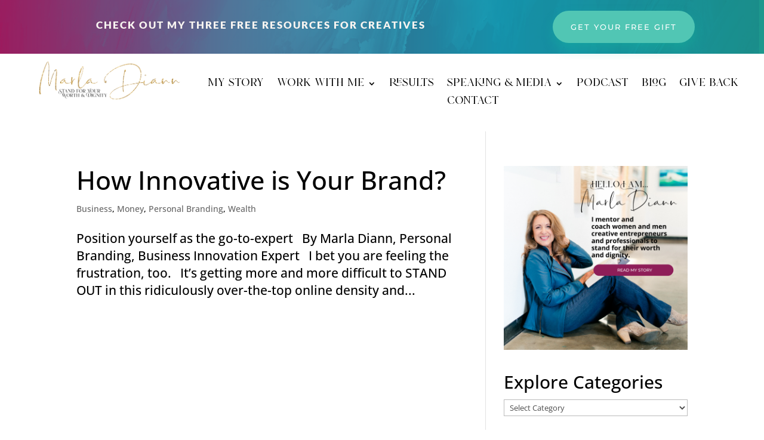

--- FILE ---
content_type: text/css
request_url: https://marladiann.com/wp-content/et-cache/12764/et-core-unified-cpt-12764.min.css?ver=1768715877
body_size: 991
content:
.et_pb_section_0_tb_header.et_pb_section{padding-top:18px;padding-bottom:18px;background-color:#2F748E!important}.et_pb_row_0_tb_header.et_pb_row{padding-top:0px!important;padding-bottom:0px!important;padding-top:0px;padding-bottom:0px}.et_pb_row_0_tb_header,body #page-container .et-db #et-boc .et-l .et_pb_row_0_tb_header.et_pb_row,body.et_pb_pagebuilder_layout.single #page-container #et-boc .et-l .et_pb_row_0_tb_header.et_pb_row,body.et_pb_pagebuilder_layout.single.et_full_width_page #page-container #et-boc .et-l .et_pb_row_0_tb_header.et_pb_row{width:90%;max-width:1300px}.et_pb_text_0_tb_header{line-height:1.3em;line-height:1.3em;padding-top:15px!important;margin-bottom:1px!important}.et_pb_text_0_tb_header h1,.et_pb_text_0_tb_header h4{font-family:'hello-paris-serif',Georgia,"Times New Roman",serif}.et_pb_text_0_tb_header h2{font-family:'Lato',Helvetica,Arial,Lucida,sans-serif;font-weight:900}.et_pb_text_0_tb_header h3,.et_pb_text_0_tb_header h5{font-family:'Lato',Helvetica,Arial,Lucida,sans-serif;font-weight:300}.et_pb_text_0_tb_header h6{font-family:'Lato',Helvetica,Arial,Lucida,sans-serif;font-weight:900;text-transform:uppercase;font-size:17px;color:#F9F5F1!important;letter-spacing:2px}.et_pb_button_0_tb_header_wrapper .et_pb_button_0_tb_header,.et_pb_button_0_tb_header_wrapper .et_pb_button_0_tb_header:hover{padding-top:16px!important;padding-right:30px!important;padding-bottom:16px!important;padding-left:30px!important}body #page-container .et_pb_section .et_pb_button_0_tb_header{color:#ffffff!important;border-width:0px!important;border-color:rgba(0,0,0,0);border-radius:100px;letter-spacing:2px;font-size:13px;font-family:'Montserrat',Helvetica,Arial,Lucida,sans-serif!important;font-weight:500!important;text-transform:uppercase!important;background-color:#51C6B4}body #page-container .et_pb_section .et_pb_button_0_tb_header:hover{color:#2F748E!important;letter-spacing:2px!important}body #page-container .et_pb_section .et_pb_button_0_tb_header:before,body #page-container .et_pb_section .et_pb_button_0_tb_header:after{display:none!important}.et_pb_button_0_tb_header{box-shadow:0px 10px 20px 0px rgba(21,195,154,0.3);transition:color 300ms ease 0ms,letter-spacing 300ms ease 0ms}.et_pb_button_0_tb_header,.et_pb_button_0_tb_header:after{transition:all 300ms ease 0ms}.et_pb_section_1_tb_header.et_pb_section{padding-top:0px;padding-bottom:0px}.et_pb_row_1_tb_header.et_pb_row{padding-top:10px!important;padding-bottom:10px!important;padding-top:10px;padding-bottom:10px}.et_pb_row_1_tb_header,body #page-container .et-db #et-boc .et-l .et_pb_row_1_tb_header.et_pb_row,body.et_pb_pagebuilder_layout.single #page-container #et-boc .et-l .et_pb_row_1_tb_header.et_pb_row,body.et_pb_pagebuilder_layout.single.et_full_width_page #page-container #et-boc .et-l .et_pb_row_1_tb_header.et_pb_row{width:95%;max-width:2560px}.et_pb_image_0_tb_header{width:80%;text-align:center}.et_pb_menu_0_tb_header.et_pb_menu ul li a{font-family:'hello-paris-serif',Georgia,"Times New Roman",serif;font-size:18px;color:#000000!important}.et_pb_menu_0_tb_header.et_pb_menu{background-color:#ffffff}.et_pb_menu_0_tb_header{padding-top:25px;padding-bottom:25px}.et_pb_menu_0_tb_header.et_pb_menu ul li.current-menu-item a{color:#19A7BE!important}.et_pb_menu_0_tb_header.et_pb_menu .nav li ul,.et_pb_menu_0_tb_header.et_pb_menu .et_mobile_menu,.et_pb_menu_0_tb_header.et_pb_menu .et_mobile_menu ul{background-color:#ffffff!important}.et_pb_menu_0_tb_header .et_pb_menu_inner_container>.et_pb_menu__logo-wrap,.et_pb_menu_0_tb_header .et_pb_menu__logo-slot{width:auto;max-width:100%}.et_pb_menu_0_tb_header .et_pb_menu_inner_container>.et_pb_menu__logo-wrap .et_pb_menu__logo img,.et_pb_menu_0_tb_header .et_pb_menu__logo-slot .et_pb_menu__logo-wrap img{height:auto;max-height:none}.et_pb_menu_0_tb_header .mobile_nav .mobile_menu_bar:before,.et_pb_menu_0_tb_header .et_pb_menu__icon.et_pb_menu__search-button,.et_pb_menu_0_tb_header .et_pb_menu__icon.et_pb_menu__close-search-button,.et_pb_menu_0_tb_header .et_pb_menu__icon.et_pb_menu__cart-button{color:#2F748E}@media only screen and (max-width:980px){.et_pb_image_0_tb_header .et_pb_image_wrap img{width:auto}}@media only screen and (max-width:767px){.et_pb_image_0_tb_header .et_pb_image_wrap img{width:auto}}